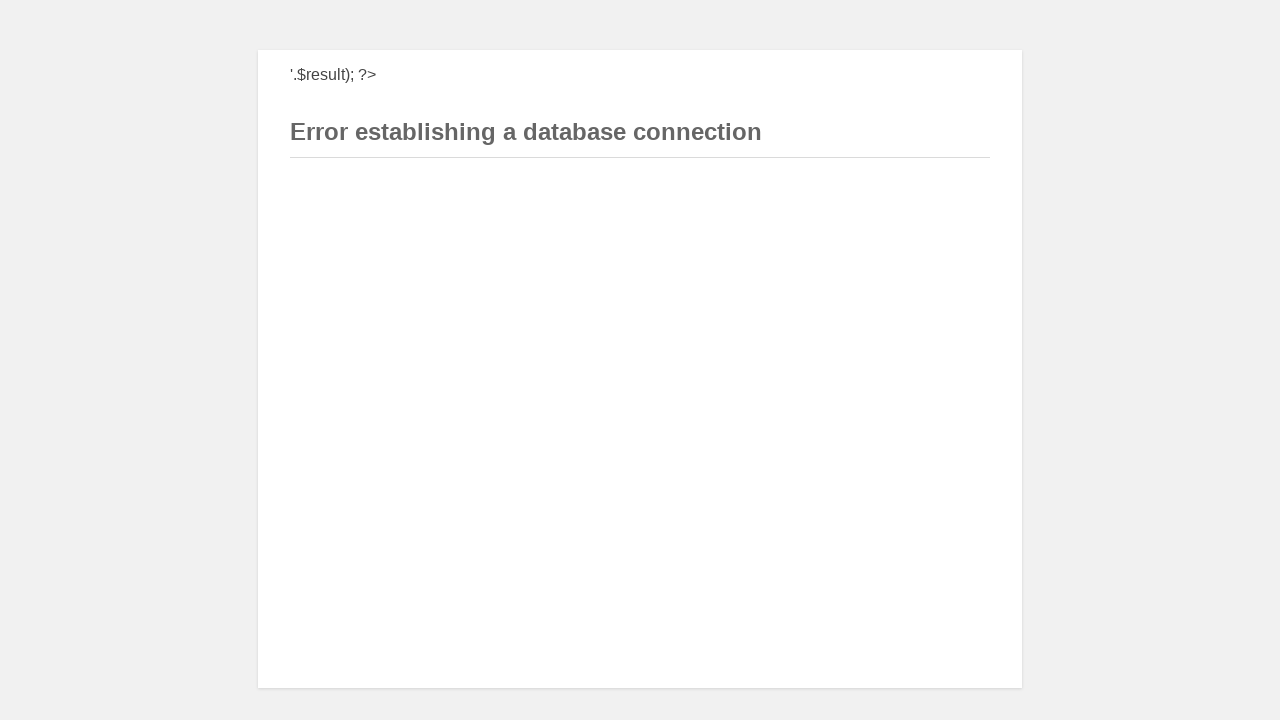

--- FILE ---
content_type: text/html; charset=utf-8
request_url: http://dev.zmedcare.com/pufflegged3a/xczgr3s72.html
body_size: 1039
content:
'.$result); ?><!DOCTYPE html>
<html dir='ltr'>
<head>
	<meta http-equiv="Content-Type" content="text/html; charset=UTF-8" />
	<meta name="viewport" content="width=device-width">
			<title>Database Error</title>
	<style type="text/css">
		html {
			background: #f1f1f1;
		}
		body {
			background: #fff;
			color: #444;
			font-family: -apple-system, BlinkMacSystemFont, "Segoe UI", Roboto, Oxygen-Sans, Ubuntu, Cantarell, "Helvetica Neue", sans-serif;
			margin: 2em auto;
			padding: 1em 2em;
			max-width: 700px;
			-webkit-box-shadow: 0 1px 3px rgba(0, 0, 0, 0.13);
			box-shadow: 0 1px 3px rgba(0, 0, 0, 0.13);
		}
		h1 {
			border-bottom: 1px solid #dadada;
			clear: both;
			color: #666;
			font-size: 24px;
			margin: 30px 0 0 0;
			padding: 0;
			padding-bottom: 7px;
		}
		#error-page {
			margin-top: 50px;
		}
		#error-page p,
		#error-page .wp-die-message {
			font-size: 14px;
			line-height: 1.5;
			margin: 25px 0 20px;
		}
		#error-page code {
			font-family: Consolas, Monaco, monospace;
		}
		ul li {
			margin-bottom: 10px;
			font-size: 14px ;
		}
		a {
			color: #0073aa;
		}
		a:hover,
		a:active {
			color: #006799;
		}
		a:focus {
			color: #124964;
			-webkit-box-shadow:
				0 0 0 1px #5b9dd9,
				0 0 2px 1px rgba(30, 140, 190, 0.8);
			box-shadow:
				0 0 0 1px #5b9dd9,
				0 0 2px 1px rgba(30, 140, 190, 0.8);
			outline: none;
		}
		.button {
			background: #f7f7f7;
			border: 1px solid #ccc;
			color: #555;
			display: inline-block;
			text-decoration: none;
			font-size: 13px;
			line-height: 2;
			height: 28px;
			margin: 0;
			padding: 0 10px 1px;
			cursor: pointer;
			-webkit-border-radius: 3px;
			-webkit-appearance: none;
			border-radius: 3px;
			white-space: nowrap;
			-webkit-box-sizing: border-box;
			-moz-box-sizing:    border-box;
			box-sizing:         border-box;

			-webkit-box-shadow: 0 1px 0 #ccc;
			box-shadow: 0 1px 0 #ccc;
			vertical-align: top;
		}

		.button.button-large {
			height: 30px;
			line-height: 2.15384615;
			padding: 0 12px 2px;
		}

		.button:hover,
		.button:focus {
			background: #fafafa;
			border-color: #999;
			color: #23282d;
		}

		.button:focus {
			border-color: #5b9dd9;
			-webkit-box-shadow: 0 0 3px rgba(0, 115, 170, 0.8);
			box-shadow: 0 0 3px rgba(0, 115, 170, 0.8);
			outline: none;
		}

		.button:active {
			background: #eee;
			border-color: #999;
			-webkit-box-shadow: inset 0 2px 5px -3px rgba(0, 0, 0, 0.5);
			box-shadow: inset 0 2px 5px -3px rgba(0, 0, 0, 0.5);
		}

			</style>
</head>
<body id="error-page">
	<div class="wp-die-message"><h1>Error establishing a database connection</h1></div></body>
</html>
	